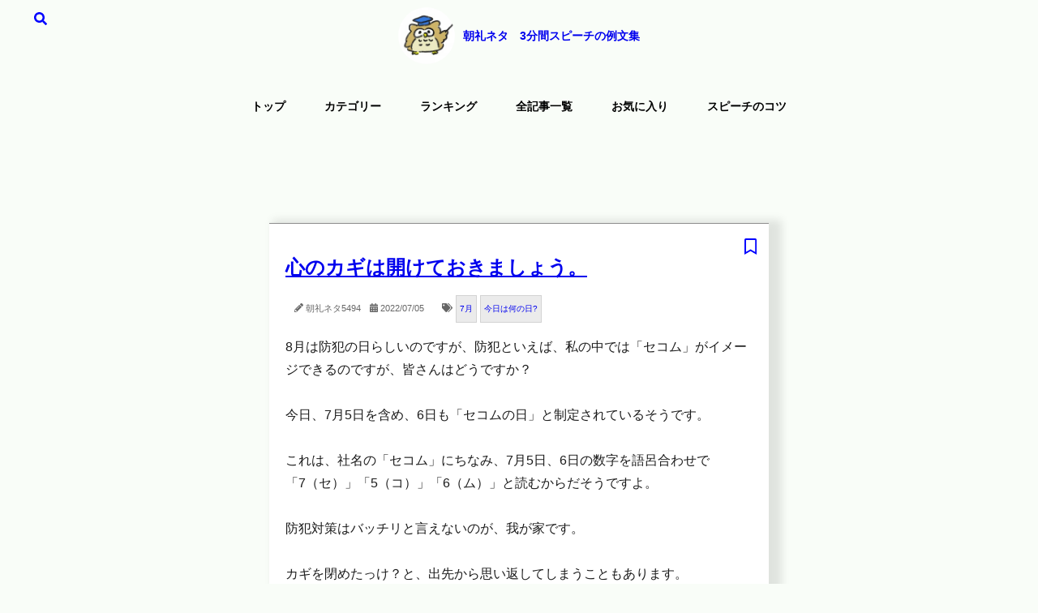

--- FILE ---
content_type: text/html; charset=UTF-8
request_url: https://3min-speech.jp/neta/5494/
body_size: 9755
content:
<!DOCTYPE html><html lang="ja"><head><meta charSet="utf-8"/><meta http-equiv="x-ua-compatible" content="ie=edge"/><meta name="viewport" content="width=device-width, initial-scale=1, shrink-to-fit=no"/><style data-href="/styles.a73ac91fc2ba12cb0870.css" id="gatsby-global-css">.ais-SearchBox-submit{display:none}.ais-SearchBox-input{height:40px;width:250px}.ais-SearchBox-reset{margin-left:.5em;display:none}@media screen and (max-width:768px){.ais-SearchBox-input{width:250px}}body{line-height:1.8em;margin:0;background-color:#f9fdf8;font-family:Helvetica Neue,Arial,Hiragino Kaku Gothic ProN,Hiragino Sans,Meiryo,sans-serif;color:#1c1c1c}.mt10{margin-top:10px}.mt20{margin-top:20px}.container{max-width:768px;margin:0 auto}.column{padding:0 20px}.column:nth-child(n+2){margin-top:30px}.tag{background-color:#ebebeb;padding:2px 4px;display:inline-block;margin-left:4px;font-size:10px;border:1px solid #d3d3d3}.relative{position:relative!important}.absolute{position:absolute!important}.title{font-size:14px;font-weight:700;padding:0;text-align:center;display:flex;justify-content:center;align-items:center}.header-img{height:70px;width:70px;border-radius:50%;margin-right:10px}.header-img,.header-span{display:inline-block}header a{text-decoration:none}nav{display:flex;justify-content:center;margin-bottom:24px}nav a{display:inline-block;text-decoration:none;padding:0 24px;font-weight:700;font-size:14px;color:#000}nav a:hover{text-decoration:underline;color:#000}.header-main{height:420px;background-image:url(/images/kokuban.jpg);background-position:50%;justify-content:center}.header-content,.header-main{display:flex;align-items:center}.header-content{flex-direction:column}.header-h1{color:#ccc;font-size:24px;font-weight:700;margin-bottom:16px}#form01{background-color:#fff;width:370px;height:50px;border:2px solid green}#form01 input{vertical-align:top;padding-left:10px;height:100%;box-sizing:border-box;background-color:transparent}#input01{width:300px;border:none;border-right:2px solid green}#submit01{width:70px;border:none;font-size:larger;cursor:pointer}.search-word{color:#fff;font-size:15px}.search-word a{color:#90ee8f;text-decoration:underline;padding:0 7px;font-weight:700}.search-category{display:block;width:200px;border:2px solid #72c02c;border-radius:20px;background-color:#fff;padding:7px;margin:10px 0;color:#2f4f4f;font-size:14px}.menu-btn{position:fixed;top:0;right:10px;display:flex;height:40px;width:40px;justify-content:center;align-items:center;z-index:90;background-color:#f9fdf8}.menu-btn span,.menu-btn span:after,.menu-btn span:before{content:"";display:block;height:2px;width:20px;border-radius:3px;background-color:#000;position:absolute}.menu-btn span:before{bottom:6px}.menu-btn span:after{top:6px}#menu-btn-check:checked~.menu-btn span{background-color:hsla(0,0%,100%,0);transition:.3s}#menu-btn-check:checked~.menu-btn span:before{bottom:0;transform:rotate(45deg);transition:.3s}#menu-btn-check:checked~.menu-btn span:after{top:0;transform:rotate(-45deg);transition:.3s}#menu-btn-check{display:none}.menu-content{width:100%;position:fixed;top:40px;left:100%;z-index:80;background-color:#f9fdf8}.menu-content ul{padding:0 10px}.menu-content ul li{border-bottom:1px solid #ccc;list-style:none}.menu-content ul li a{display:block;width:100%;font-size:15px;box-sizing:border-box;color:#000;text-decoration:none;padding:15px 15px 15px 30px;position:relative}.menu-content ul li a:hover{text-decoration:underline}.menu-content ul li a:before{content:"";width:7px;height:7px;border-top:2px solid #000;border-right:2px solid #000;transform:rotate(45deg);position:absolute;left:11px;top:22px}#menu-btn-check:checked~.menu-content{left:0}select::-ms-expand{display:none}select{-webkit-appearance:none;-moz-appearance:none;appearance:none;margin-bottom:20px;padding:7px 30px 7px 10px;font-size:93%;line-height:1.1em;border-radius:5px;border:none;background-image:url(/images/arrow-point-to-down.png);background-repeat:no-repeat;background-size:12px 10px;background-position:right 10px center;background-color:#bddfff}.main-h2{font-size:20px;margin:24px 0 16px}.main-h2,.main-h3{text-align:center;font-weight:400}.main-h3{font-size:16px}.content-card{width:45%;margin:16px auto 48px;background-color:#fff;padding:20px;border-top:1px solid #8d8d8d;box-shadow:10px 2px 10px 6px rgba(0,0,0,.1)}.content-card a:visited{color:#551a8b!important}.content-title{font-weight:700;color:#1b0fab;text-decoration:underline;font-size:18px}.content-date{font-size:15px;font-weight:700}.content-category{color:#1b0fab;background-color:#fec0ca;margin-left:8px}.content-text{font-size:16px}.readmore{display:block;text-align:center;width:180px;color:#000;font-size:14px;margin:0 auto;padding:5px 0;border:1px solid #8d8d8d}.readmore a{text-decoration:none;display:block}.readmore:hover{text-decoration:none;color:#fff;background:#d3d3d3}.pagenation{width:60%;margin:auto;display:flex;justify-content:space-around;align-items:center}.next,.prev{display:inline-block;color:#06f;font-weight:700;font-size:20px;text-decoration:underline}footer{background-color:#1a1a19;border-top:4px solid #72c02c;margin-top:80px;padding-bottom:48px}footer a{color:#fff}.footer-block{width:80%;margin:16px auto 0;border-bottom:1px solid #72c02c}.footer-block a{text-decoration:none}.footer-title{font-size:14px;font-weight:700;display:flex;justify-content:center;align-items:center}.footer-img{border-radius:50%;margin-right:16px}.footer-img,.footer-span{display:inline-block}.footer-h2{font-size:18px;padding:16px 0}.footer-h2,.footer-p{color:#f9ebd7;text-align:center}.footer-p{font-size:12px}.copyright{text-align:center}.copyright a{font-size:11px;color:#72c02c;text-decoration:none}.hamburger-menu{display:none}@media screen and (max-width:768px){.searchIcon{display:inline-block}.mbSpacer{padding-top:40px}.title{height:46px;position:fixed;text-align:center;background-color:#f9fdf8;width:100%;border-bottom:1px solid #ccc;margin-top:0;z-index:1}.header-main{padding-top:0}.header-img{height:40px;width:40px;border-radius:50%;margin-right:10px}.hamburger-menu{display:block}nav{display:none}.search-category{margin:5px 0}.header-main{height:340px}.title{font-size:11px}#form01{width:280px}#input01{width:220px}#submit01{width:60px}.search-word{font-size:12px}.content-card{width:85%}footer{margin-top:50px}.footer-title{font-size:12px}.qrcode{display:none}}.svg-inline--fa,svg:not(:root).svg-inline--fa{overflow:visible}.svg-inline--fa{display:inline-block;font-size:inherit;height:1em;vertical-align:-.125em}.svg-inline--fa.fa-lg{vertical-align:-.225em}.svg-inline--fa.fa-w-1{width:.0625em}.svg-inline--fa.fa-w-2{width:.125em}.svg-inline--fa.fa-w-3{width:.1875em}.svg-inline--fa.fa-w-4{width:.25em}.svg-inline--fa.fa-w-5{width:.3125em}.svg-inline--fa.fa-w-6{width:.375em}.svg-inline--fa.fa-w-7{width:.4375em}.svg-inline--fa.fa-w-8{width:.5em}.svg-inline--fa.fa-w-9{width:.5625em}.svg-inline--fa.fa-w-10{width:.625em}.svg-inline--fa.fa-w-11{width:.6875em}.svg-inline--fa.fa-w-12{width:.75em}.svg-inline--fa.fa-w-13{width:.8125em}.svg-inline--fa.fa-w-14{width:.875em}.svg-inline--fa.fa-w-15{width:.9375em}.svg-inline--fa.fa-w-16{width:1em}.svg-inline--fa.fa-w-17{width:1.0625em}.svg-inline--fa.fa-w-18{width:1.125em}.svg-inline--fa.fa-w-19{width:1.1875em}.svg-inline--fa.fa-w-20{width:1.25em}.svg-inline--fa.fa-pull-left{margin-right:.3em;width:auto}.svg-inline--fa.fa-pull-right{margin-left:.3em;width:auto}.svg-inline--fa.fa-border{height:1.5em}.svg-inline--fa.fa-li{width:2em}.svg-inline--fa.fa-fw{width:1.25em}.fa-layers svg.svg-inline--fa{bottom:0;left:0;margin:auto;position:absolute;right:0;top:0}.fa-layers{display:inline-block;height:1em;position:relative;text-align:center;vertical-align:-.125em;width:1em}.fa-layers svg.svg-inline--fa{transform-origin:center center}.fa-layers-counter,.fa-layers-text{display:inline-block;position:absolute;text-align:center}.fa-layers-text{left:50%;top:50%;transform:translate(-50%,-50%);transform-origin:center center}.fa-layers-counter{background-color:#ff253a;border-radius:1em;box-sizing:border-box;color:#fff;height:1.5em;line-height:1;max-width:5em;min-width:1.5em;overflow:hidden;padding:.25em;right:0;text-overflow:ellipsis;top:0;transform:scale(.25);transform-origin:top right}.fa-layers-bottom-right{bottom:0;right:0;top:auto;transform:scale(.25);transform-origin:bottom right}.fa-layers-bottom-left{bottom:0;left:0;right:auto;top:auto;transform:scale(.25);transform-origin:bottom left}.fa-layers-top-right{right:0;top:0;transform:scale(.25);transform-origin:top right}.fa-layers-top-left{left:0;right:auto;top:0;transform:scale(.25);transform-origin:top left}.fa-lg{font-size:1.33333em;line-height:.75em;vertical-align:-.0667em}.fa-xs{font-size:.75em}.fa-sm{font-size:.875em}.fa-1x{font-size:1em}.fa-2x{font-size:2em}.fa-3x{font-size:3em}.fa-4x{font-size:4em}.fa-5x{font-size:5em}.fa-6x{font-size:6em}.fa-7x{font-size:7em}.fa-8x{font-size:8em}.fa-9x{font-size:9em}.fa-10x{font-size:10em}.fa-fw{text-align:center;width:1.25em}.fa-ul{list-style-type:none;margin-left:2.5em;padding-left:0}.fa-ul>li{position:relative}.fa-li{left:-2em;position:absolute;text-align:center;width:2em;line-height:inherit}.fa-border{border:.08em solid #eee;border-radius:.1em;padding:.2em .25em .15em}.fa-pull-left{float:left}.fa-pull-right{float:right}.fa.fa-pull-left,.fab.fa-pull-left,.fal.fa-pull-left,.far.fa-pull-left,.fas.fa-pull-left{margin-right:.3em}.fa.fa-pull-right,.fab.fa-pull-right,.fal.fa-pull-right,.far.fa-pull-right,.fas.fa-pull-right{margin-left:.3em}.fa-spin{animation:fa-spin 2s linear infinite}.fa-pulse{animation:fa-spin 1s steps(8) infinite}@keyframes fa-spin{0%{transform:rotate(0deg)}to{transform:rotate(1turn)}}.fa-rotate-90{-ms-filter:"progid:DXImageTransform.Microsoft.BasicImage(rotation=1)";transform:rotate(90deg)}.fa-rotate-180{-ms-filter:"progid:DXImageTransform.Microsoft.BasicImage(rotation=2)";transform:rotate(180deg)}.fa-rotate-270{-ms-filter:"progid:DXImageTransform.Microsoft.BasicImage(rotation=3)";transform:rotate(270deg)}.fa-flip-horizontal{-ms-filter:"progid:DXImageTransform.Microsoft.BasicImage(rotation=0, mirror=1)";transform:scaleX(-1)}.fa-flip-vertical{transform:scaleY(-1)}.fa-flip-both,.fa-flip-horizontal.fa-flip-vertical,.fa-flip-vertical{-ms-filter:"progid:DXImageTransform.Microsoft.BasicImage(rotation=2, mirror=1)"}.fa-flip-both,.fa-flip-horizontal.fa-flip-vertical{transform:scale(-1)}:root .fa-flip-both,:root .fa-flip-horizontal,:root .fa-flip-vertical,:root .fa-rotate-90,:root .fa-rotate-180,:root .fa-rotate-270{filter:none}.fa-stack{display:inline-block;height:2em;position:relative;width:2.5em}.fa-stack-1x,.fa-stack-2x{bottom:0;left:0;margin:auto;position:absolute;right:0;top:0}.svg-inline--fa.fa-stack-1x{height:1em;width:1.25em}.svg-inline--fa.fa-stack-2x{height:2em;width:2.5em}.fa-inverse{color:#fff}.sr-only{border:0;clip:rect(0,0,0,0);height:1px;margin:-1px;overflow:hidden;padding:0;position:absolute;width:1px}.sr-only-focusable:active,.sr-only-focusable:focus{clip:auto;height:auto;margin:0;overflow:visible;position:static;width:auto}.svg-inline--fa .fa-primary{fill:var(--fa-primary-color,currentColor);opacity:1;opacity:var(--fa-primary-opacity,1)}.svg-inline--fa .fa-secondary{fill:var(--fa-secondary-color,currentColor)}.svg-inline--fa .fa-secondary,.svg-inline--fa.fa-swap-opacity .fa-primary{opacity:.4;opacity:var(--fa-secondary-opacity,.4)}.svg-inline--fa.fa-swap-opacity .fa-secondary{opacity:1;opacity:var(--fa-primary-opacity,1)}.svg-inline--fa mask .fa-primary,.svg-inline--fa mask .fa-secondary{fill:#000}.fad.fa-inverse{color:#fff}#fullOverlay{position:absolute;left:0;top:0;width:100%;height:100%;background:rgba(37,12,5,.5);z-index:2147483647}#fullOverlay .text{position:absolute;left:50%;top:50%;width:100%;transform:translate(-50%,-50%);color:#fafafa;font-size:30px;text-align:center;font-weight:700}</style><meta name="generator" content="Gatsby 2.29.2"/><link rel="sitemap" type="application/xml" href="/sitemap.xml"/><title data-react-helmet="true">【朝礼ネタ5494】 心のカギは開けておきましょう。 | 3分間スピーチの例文集</title><link data-react-helmet="true" rel="canonical" href="https://3min-speech.jp"/><meta data-react-helmet="true" name="description" content="【朝礼ネタ】 3分間スピーチ例文No5494:心のカギは開けておきましょう。"/><meta data-react-helmet="true" property="og:site_name" content="【朝礼ネタ】3分間スピーチの例文集"/><meta data-react-helmet="true" property="og:title" content="【朝礼ネタ5494】 心のカギは開けておきましょう。 | 3分間スピーチの例文集"/><meta data-react-helmet="true" property="og:description" content="【朝礼ネタ】 3分間スピーチ例文No5494:心のカギは開けておきましょう。"/><meta data-react-helmet="true" property="og:url" content="https://3min-speech.jp/neta/5494/"/><meta data-react-helmet="true" property="og:locale" content="ja_JP"/><meta data-react-helmet="true" property="og:image" content="https://3min-speech.jp/images/fukurou400_OGP.png"/><meta data-react-helmet="true" name="twitter:card" content="summary"/><meta data-react-helmet="true" name="twitter:creator" content="@3min_speech"/><meta data-react-helmet="true" name="twitter:title" content="【朝礼ネタ5494】 心のカギは開けておきましょう。 | 3分間スピーチの例文集"/><meta data-react-helmet="true" name="twitter:description" content="【朝礼ネタ】 3分間スピーチ例文No5494:心のカギは開けておきましょう。"/><meta data-react-helmet="true" name="twitter:image" content="https://3min-speech.jp/images/fukurou400_OGP.png"/><link rel="icon" href="/favicon-32x32.png?v=38f2740441333d4234e30cebe233e61a" type="image/png"/><link rel="manifest" href="/manifest.webmanifest" crossorigin="anonymous"/><meta name="theme-color" content="#663399"/><link rel="apple-touch-icon" sizes="48x48" href="/icons/icon-48x48.png?v=38f2740441333d4234e30cebe233e61a"/><link rel="apple-touch-icon" sizes="72x72" href="/icons/icon-72x72.png?v=38f2740441333d4234e30cebe233e61a"/><link rel="apple-touch-icon" sizes="96x96" href="/icons/icon-96x96.png?v=38f2740441333d4234e30cebe233e61a"/><link rel="apple-touch-icon" sizes="144x144" href="/icons/icon-144x144.png?v=38f2740441333d4234e30cebe233e61a"/><link rel="apple-touch-icon" sizes="192x192" href="/icons/icon-192x192.png?v=38f2740441333d4234e30cebe233e61a"/><link rel="apple-touch-icon" sizes="256x256" href="/icons/icon-256x256.png?v=38f2740441333d4234e30cebe233e61a"/><link rel="apple-touch-icon" sizes="384x384" href="/icons/icon-384x384.png?v=38f2740441333d4234e30cebe233e61a"/><link rel="apple-touch-icon" sizes="512x512" href="/icons/icon-512x512.png?v=38f2740441333d4234e30cebe233e61a"/><link as="script" rel="preload" href="/webpack-runtime-56f481d6a4c5e87fcc9d.js"/><link as="script" rel="preload" href="/framework-073c72e9d2e4c2490fcd.js"/><link as="script" rel="preload" href="/app-6c3c2ac255ef186e40f4.js"/><link as="script" rel="preload" href="/styles-7d4153d260c0197f0043.js"/><link as="script" rel="preload" href="/cb1608f2-e06d5aaa70a4db6e2cee.js"/><link as="script" rel="preload" href="/abd373e533515215bad775ff06144a0650788376-7701c0d3c42c23f65644.js"/><link as="script" rel="preload" href="/5a0c2e676479932a883ae4bfafab418493bf285b-2ad09314060b45292bdb.js"/><link as="script" rel="preload" href="/component---src-templates-blogpost-template-js-31a6499c2716de8360fe.js"/><link as="fetch" rel="preload" href="/page-data/neta/5494/page-data.json" crossorigin="anonymous"/><link as="fetch" rel="preload" href="/page-data/sq/d/2320790508.json" crossorigin="anonymous"/><link as="fetch" rel="preload" href="/page-data/app-data.json" crossorigin="anonymous"/></head><body><div id="___gatsby"><div style="outline:none" tabindex="-1" id="gatsby-focus-wrapper"><div><header><div style="display:inline-block;position:fixed;top:10px;left:10px;z-index:9999"><div class="modalSearch"><span style="position:absolute;left:10px;top:0;cursor:pointer;width:60px" class="searchIcon"><div style="text-align:center"><svg aria-hidden="true" focusable="false" data-prefix="fas" data-icon="search" class="svg-inline--fa fa-search fa-w-16 " role="img" xmlns="http://www.w3.org/2000/svg" viewBox="0 0 512 512" color="blue"><path fill="currentColor" d="M505 442.7L405.3 343c-4.5-4.5-10.6-7-17-7H372c27.6-35.3 44-79.7 44-128C416 93.1 322.9 0 208 0S0 93.1 0 208s93.1 208 208 208c48.3 0 92.7-16.4 128-44v16.3c0 6.4 2.5 12.5 7 17l99.7 99.7c9.4 9.4 24.6 9.4 33.9 0l28.3-28.3c9.4-9.4 9.4-24.6.1-34zM208 336c-70.7 0-128-57.2-128-128 0-70.7 57.2-128 128-128 70.7 0 128 57.2 128 128 0 70.7-57.2 128-128 128z"></path></svg></div></span></div></div><a href="/"><h1 class="title"><img class="header-img" src="/images/fukurou_150x150.jpg" alt="朝礼ネタ"/><span class="header-span">朝礼ネタ　3分間スピーチの例文集</span></h1></a>　<div class="hamburger-menu"><input type="checkbox" id="menu-btn-check"/><label for="menu-btn-check" class="menu-btn"><span></span></label><div class="menu-content"><ul><li><a href="/">トップ</a></li><li><a href="/category/">カテゴリー</a></li><li><a href="/ranking/">ランキング</a></li><li><a href="/sitemap/">全記事一覧</a></li><li><a href="/bookmarks/">お気に入り</a></li><li><a href="/how-to/">スピーチのコツ</a></li></ul></div></div><nav class="menu"><a href="/">トップ</a><a href="/category/">カテゴリー</a><a href="/ranking/">ランキング</a><a href="/sitemap/">全記事一覧</a><a href="/bookmarks/">お気に入り</a><a href="/how-to/">スピーチのコツ</a></nav></header><div class="mbSpacer"></div><main><div style="margin-top:20px;text-align:center" class="3min-item-top"><ins class="adsbygoogle" style="display:block" data-ad-client="ca-pub-2752198174177110" data-ad-slot="9856714075" data-ad-format="horizontal" data-full-width-responsive="false"></ins></div><article class="content-card relative"><a aria-current="page" class="" href="/neta/5494/"><h1>心のカギは開けておきましょう。</h1></a><span style="font-size:11px;color:#666"><span style="color:blue;font-size:16px;cursor:pointer"><span class="absolute" style="top:15px;right:15px;font-size:20px"><svg aria-hidden="true" focusable="false" data-prefix="far" data-icon="bookmark" class="svg-inline--fa fa-bookmark fa-w-12 " role="img" xmlns="http://www.w3.org/2000/svg" viewBox="0 0 384 512"><path fill="currentColor" d="M336 0H48C21.49 0 0 21.49 0 48v464l192-112 192 112V48c0-26.51-21.49-48-48-48zm0 428.43l-144-84-144 84V54a6 6 0 0 1 6-6h276c3.314 0 6 2.683 6 5.996V428.43z"></path></svg></span></span>　<span><svg aria-hidden="true" focusable="false" data-prefix="fas" data-icon="pencil-alt" class="svg-inline--fa fa-pencil-alt fa-w-16 " role="img" xmlns="http://www.w3.org/2000/svg" viewBox="0 0 512 512"><path fill="currentColor" d="M497.9 142.1l-46.1 46.1c-4.7 4.7-12.3 4.7-17 0l-111-111c-4.7-4.7-4.7-12.3 0-17l46.1-46.1c18.7-18.7 49.1-18.7 67.9 0l60.1 60.1c18.8 18.7 18.8 49.1 0 67.9zM284.2 99.8L21.6 362.4.4 483.9c-2.9 16.4 11.4 30.6 27.8 27.8l121.5-21.3 262.6-262.6c4.7-4.7 4.7-12.3 0-17l-111-111c-4.8-4.7-12.4-4.7-17.1 0zM124.1 339.9c-5.5-5.5-5.5-14.3 0-19.8l154-154c5.5-5.5 14.3-5.5 19.8 0s5.5 14.3 0 19.8l-154 154c-5.5 5.5-14.3 5.5-19.8 0zM88 424h48v36.3l-64.5 11.3-31.1-31.1L51.7 376H88v48z"></path></svg> 朝礼ネタ<!-- -->5494</span>　<svg aria-hidden="true" focusable="false" data-prefix="fas" data-icon="calendar-alt" class="svg-inline--fa fa-calendar-alt fa-w-14 " role="img" xmlns="http://www.w3.org/2000/svg" viewBox="0 0 448 512"><path fill="currentColor" d="M0 464c0 26.5 21.5 48 48 48h352c26.5 0 48-21.5 48-48V192H0v272zm320-196c0-6.6 5.4-12 12-12h40c6.6 0 12 5.4 12 12v40c0 6.6-5.4 12-12 12h-40c-6.6 0-12-5.4-12-12v-40zm0 128c0-6.6 5.4-12 12-12h40c6.6 0 12 5.4 12 12v40c0 6.6-5.4 12-12 12h-40c-6.6 0-12-5.4-12-12v-40zM192 268c0-6.6 5.4-12 12-12h40c6.6 0 12 5.4 12 12v40c0 6.6-5.4 12-12 12h-40c-6.6 0-12-5.4-12-12v-40zm0 128c0-6.6 5.4-12 12-12h40c6.6 0 12 5.4 12 12v40c0 6.6-5.4 12-12 12h-40c-6.6 0-12-5.4-12-12v-40zM64 268c0-6.6 5.4-12 12-12h40c6.6 0 12 5.4 12 12v40c0 6.6-5.4 12-12 12H76c-6.6 0-12-5.4-12-12v-40zm0 128c0-6.6 5.4-12 12-12h40c6.6 0 12 5.4 12 12v40c0 6.6-5.4 12-12 12H76c-6.6 0-12-5.4-12-12v-40zM400 64h-48V16c0-8.8-7.2-16-16-16h-32c-8.8 0-16 7.2-16 16v48H160V16c0-8.8-7.2-16-16-16h-32c-8.8 0-16 7.2-16 16v48H48C21.5 64 0 85.5 0 112v48h448v-48c0-26.5-21.5-48-48-48z"></path></svg> <span>2022/07/05</span>　<span>　<svg aria-hidden="true" focusable="false" data-prefix="fas" data-icon="tags" class="svg-inline--fa fa-tags fa-w-20 " role="img" xmlns="http://www.w3.org/2000/svg" viewBox="0 0 640 512"><path fill="currentColor" d="M497.941 225.941L286.059 14.059A48 48 0 0 0 252.118 0H48C21.49 0 0 21.49 0 48v204.118a48 48 0 0 0 14.059 33.941l211.882 211.882c18.744 18.745 49.136 18.746 67.882 0l204.118-204.118c18.745-18.745 18.745-49.137 0-67.882zM112 160c-26.51 0-48-21.49-48-48s21.49-48 48-48 48 21.49 48 48-21.49 48-48 48zm513.941 133.823L421.823 497.941c-18.745 18.745-49.137 18.745-67.882 0l-.36-.36L527.64 323.522c16.999-16.999 26.36-39.6 26.36-63.64s-9.362-46.641-26.36-63.64L331.397 0h48.721a48 48 0 0 1 33.941 14.059l211.882 211.882c18.745 18.745 18.745 49.137 0 67.882z"></path></svg><a href="/tag/july/"><span class="tag">7月</span></a><a href="/tag/what-day/"><span class="tag">今日は何の日?</span></a></span></span><span><p class="content-text">8月は防犯の日らしいのですが、防犯といえば、私の中では「セコム」がイメージできるのですが、皆さんはどうですか？<br/><br/>今日、7月5日を含め、6日も「セコムの日」と制定されているそうです。<br/><br/>これは、社名の「セコム」にちなみ、7月5日、6日の数字を語呂合わせで「7（セ）」「5（コ）」「6（ム）」と読むからだそうですよ。<br/><br/>防犯対策はバッチリと言えないのが、我が家です。<br/><br/>カギを閉めたっけ？と、出先から思い返してしまうこともあります。<br/><br/>そのたびに、家族がいれば安心できるのでしょうが、もしも家族が居るときに不審者が侵入してきたら、そう考えるとやはり対策はしっかりしなければなりませんね。<br/><br/>セコム株式会社への申し込みを依頼したくなる、そうしたきっかけになる日にもなりました。<br/><br/>私達の仕事も、顧客データを所持しているために、セキュリティソフトに頼っていますが、これもまた、わからないですよね。<br/><br/>ハッキングツールも新しいものが開発されていて、いたちごっこの繰り返しです。<br/><br/>しかし、セキュリティ強化は日々更新していかなければなりません。<br/><br/>私達も、気を引き締めて業務に励みましょう。<br/><br/>友達や家族に毎月の「防犯の日」と合わせて、7月5日・6日の「セコムの日」をお知らせしてみてください。<br/><br/>防犯や「安全安心」について、じっくりと話すきっかけにしてみてください。<br/><br/>ちょっとしたトリビアになるかもしれませんよ。<br/><br/>そして、みなさん笑顔で日々を過ごせるように心にはカギをかけないでくださいね。</p></span><span><div style="display:table;width:100%"><div style="display:table-cell"><a href="/neta/5495/"><svg aria-hidden="true" focusable="false" data-prefix="fas" data-icon="chevron-circle-left" class="svg-inline--fa fa-chevron-circle-left fa-w-16 " role="img" xmlns="http://www.w3.org/2000/svg" viewBox="0 0 512 512"><path fill="currentColor" d="M256 504C119 504 8 393 8 256S119 8 256 8s248 111 248 248-111 248-248 248zM142.1 273l135.5 135.5c9.4 9.4 24.6 9.4 33.9 0l17-17c9.4-9.4 9.4-24.6 0-33.9L226.9 256l101.6-101.6c9.4-9.4 9.4-24.6 0-33.9l-17-17c-9.4-9.4-24.6-9.4-33.9 0L142.1 239c-9.4 9.4-9.4 24.6 0 34z"></path></svg>前のネタ</a></div><div style="display:table-cell;text-align:right"><a href="/neta/5493/">次のネタ<svg aria-hidden="true" focusable="false" data-prefix="fas" data-icon="chevron-circle-right" class="svg-inline--fa fa-chevron-circle-right fa-w-16 " role="img" xmlns="http://www.w3.org/2000/svg" viewBox="0 0 512 512"><path fill="currentColor" d="M256 8c137 0 248 111 248 248S393 504 256 504 8 393 8 256 119 8 256 8zm113.9 231L234.4 103.5c-9.4-9.4-24.6-9.4-33.9 0l-17 17c-9.4 9.4-9.4 24.6 0 33.9L285.1 256 183.5 357.6c-9.4 9.4-9.4 24.6 0 33.9l17 17c9.4 9.4 24.6 9.4 33.9 0L369.9 273c9.4-9.4 9.4-24.6 0-34z"></path></svg></a></div></div><div class="mt20"><span style="font-size:smaller"><h2><span style="color:purple"><svg aria-hidden="true" focusable="false" data-prefix="fas" data-icon="link" class="svg-inline--fa fa-link fa-w-16 " role="img" xmlns="http://www.w3.org/2000/svg" viewBox="0 0 512 512"><path fill="currentColor" d="M326.612 185.391c59.747 59.809 58.927 155.698.36 214.59-.11.12-.24.25-.36.37l-67.2 67.2c-59.27 59.27-155.699 59.262-214.96 0-59.27-59.26-59.27-155.7 0-214.96l37.106-37.106c9.84-9.84 26.786-3.3 27.294 10.606.648 17.722 3.826 35.527 9.69 52.721 1.986 5.822.567 12.262-3.783 16.612l-13.087 13.087c-28.026 28.026-28.905 73.66-1.155 101.96 28.024 28.579 74.086 28.749 102.325.51l67.2-67.19c28.191-28.191 28.073-73.757 0-101.83-3.701-3.694-7.429-6.564-10.341-8.569a16.037 16.037 0 0 1-6.947-12.606c-.396-10.567 3.348-21.456 11.698-29.806l21.054-21.055c5.521-5.521 14.182-6.199 20.584-1.731a152.482 152.482 0 0 1 20.522 17.197zM467.547 44.449c-59.261-59.262-155.69-59.27-214.96 0l-67.2 67.2c-.12.12-.25.25-.36.37-58.566 58.892-59.387 154.781.36 214.59a152.454 152.454 0 0 0 20.521 17.196c6.402 4.468 15.064 3.789 20.584-1.731l21.054-21.055c8.35-8.35 12.094-19.239 11.698-29.806a16.037 16.037 0 0 0-6.947-12.606c-2.912-2.005-6.64-4.875-10.341-8.569-28.073-28.073-28.191-73.639 0-101.83l67.2-67.19c28.239-28.239 74.3-28.069 102.325.51 27.75 28.3 26.872 73.934-1.155 101.96l-13.087 13.087c-4.35 4.35-5.769 10.79-3.783 16.612 5.864 17.194 9.042 34.999 9.69 52.721.509 13.906 17.454 20.446 27.294 10.606l37.106-37.106c59.271-59.259 59.271-155.699.001-214.959z"></path></svg></span> 関連する朝礼ネタ</h2></span><div class="mt10"><a style="text-decoration:none" href="/neta/3881/"><svg aria-hidden="true" focusable="false" data-prefix="fas" data-icon="angle-right" class="svg-inline--fa fa-angle-right fa-w-8 " role="img" xmlns="http://www.w3.org/2000/svg" viewBox="0 0 256 512"><path fill="currentColor" d="M224.3 273l-136 136c-9.4 9.4-24.6 9.4-33.9 0l-22.6-22.6c-9.4-9.4-9.4-24.6 0-33.9l96.4-96.4-96.4-96.4c-9.4-9.4-9.4-24.6 0-33.9L54.3 103c9.4-9.4 24.6-9.4 33.9 0l136 136c9.5 9.4 9.5 24.6.1 34z"></path></svg> <!-- -->KYTである危険予知トレーニング…</a></div><div class="mt10"><a style="text-decoration:none" href="/neta/3896/"><svg aria-hidden="true" focusable="false" data-prefix="fas" data-icon="angle-right" class="svg-inline--fa fa-angle-right fa-w-8 " role="img" xmlns="http://www.w3.org/2000/svg" viewBox="0 0 256 512"><path fill="currentColor" d="M224.3 273l-136 136c-9.4 9.4-24.6 9.4-33.9 0l-22.6-22.6c-9.4-9.4-9.4-24.6 0-33.9l96.4-96.4-96.4-96.4c-9.4-9.4-9.4-24.6 0-33.9L54.3 103c9.4-9.4 24.6-9.4 33.9 0l136 136c9.5 9.4 9.5 24.6.1 34z"></path></svg> <!-- -->スーパーマンならぬ、スーパーウー…</a></div><div class="mt10"><a style="text-decoration:none" href="/neta/5504/"><svg aria-hidden="true" focusable="false" data-prefix="fas" data-icon="angle-right" class="svg-inline--fa fa-angle-right fa-w-8 " role="img" xmlns="http://www.w3.org/2000/svg" viewBox="0 0 256 512"><path fill="currentColor" d="M224.3 273l-136 136c-9.4 9.4-24.6 9.4-33.9 0l-22.6-22.6c-9.4-9.4-9.4-24.6 0-33.9l96.4-96.4-96.4-96.4c-9.4-9.4-9.4-24.6 0-33.9L54.3 103c9.4-9.4 24.6-9.4 33.9 0l136 136c9.5 9.4 9.5 24.6.1 34z"></path></svg> <!-- -->世界中でありがとうが聞かれる</a></div><div class="mt10"><a style="text-decoration:none" href="/neta/559/"><svg aria-hidden="true" focusable="false" data-prefix="fas" data-icon="angle-right" class="svg-inline--fa fa-angle-right fa-w-8 " role="img" xmlns="http://www.w3.org/2000/svg" viewBox="0 0 256 512"><path fill="currentColor" d="M224.3 273l-136 136c-9.4 9.4-24.6 9.4-33.9 0l-22.6-22.6c-9.4-9.4-9.4-24.6 0-33.9l96.4-96.4-96.4-96.4c-9.4-9.4-9.4-24.6 0-33.9L54.3 103c9.4-9.4 24.6-9.4 33.9 0l136 136c9.5 9.4 9.5 24.6.1 34z"></path></svg> <!-- -->手紙の良さを改めて実感</a></div><div class="mt10"><a style="text-decoration:none" href="/neta/563/"><svg aria-hidden="true" focusable="false" data-prefix="fas" data-icon="angle-right" class="svg-inline--fa fa-angle-right fa-w-8 " role="img" xmlns="http://www.w3.org/2000/svg" viewBox="0 0 256 512"><path fill="currentColor" d="M224.3 273l-136 136c-9.4 9.4-24.6 9.4-33.9 0l-22.6-22.6c-9.4-9.4-9.4-24.6 0-33.9l96.4-96.4-96.4-96.4c-9.4-9.4-9.4-24.6 0-33.9L54.3 103c9.4-9.4 24.6-9.4 33.9 0l136 136c9.5 9.4 9.5 24.6.1 34z"></path></svg> <!-- -->なぜ土用丑の日にウナギを食べるの…</a></div><div class="mt10"><a style="text-decoration:none" href="/neta/5498/"><svg aria-hidden="true" focusable="false" data-prefix="fas" data-icon="angle-right" class="svg-inline--fa fa-angle-right fa-w-8 " role="img" xmlns="http://www.w3.org/2000/svg" viewBox="0 0 256 512"><path fill="currentColor" d="M224.3 273l-136 136c-9.4 9.4-24.6 9.4-33.9 0l-22.6-22.6c-9.4-9.4-9.4-24.6 0-33.9l96.4-96.4-96.4-96.4c-9.4-9.4-9.4-24.6 0-33.9L54.3 103c9.4-9.4 24.6-9.4 33.9 0l136 136c9.5 9.4 9.5 24.6.1 34z"></path></svg> <!-- -->泣くことはストレス解消にもつなが…</a></div><div class="mt10"><a style="text-decoration:none" href="/neta/3880/"><svg aria-hidden="true" focusable="false" data-prefix="fas" data-icon="angle-right" class="svg-inline--fa fa-angle-right fa-w-8 " role="img" xmlns="http://www.w3.org/2000/svg" viewBox="0 0 256 512"><path fill="currentColor" d="M224.3 273l-136 136c-9.4 9.4-24.6 9.4-33.9 0l-22.6-22.6c-9.4-9.4-9.4-24.6 0-33.9l96.4-96.4-96.4-96.4c-9.4-9.4-9.4-24.6 0-33.9L54.3 103c9.4-9.4 24.6-9.4 33.9 0l136 136c9.5 9.4 9.5 24.6.1 34z"></path></svg> <!-- -->酷暑であるからこそ、より実践する…</a></div></div><div class="mt20" style="text-align:center;line-height:40px;margin-top:40px"><a style="text-decoration:_none" href="/"><span><img style="vertical-align:middle" width="32" src="/images/fukurou_150x150.jpg" alt="朝礼ネタトップ"/>トップページ</span></a></div></span></article><article class="content-card relative" style="background:"><div class="absolute" style="top:-17px;left:15px;background-color:#551A8B;color:white;width:68px;height:34px;font-size:12px;text-align:center;line-height:34px;border-radius:50%;font-weight:bold">お知らせ</div><div><h3>朝礼ネタ アプリ版 <span style="color:red">[New]</span></h3><div style="display:flex"><div><img width="60" src="/images/appicon.png"/></div><div style="margin-left:10px">Android、iOSに対応したスマホアプリをリリースしました。</div></div><div style="display:flex"><div><a href="https://play.google.com/store/apps/details?id=jp.speech_3min"><img width="140" alt="朝礼ネタ Androidアプリ" src="/images/btn-googleplay.png"/></a></div><div><a href="https://apps.apple.com/jp/app/id1550216211"><img width="140" alt="朝礼ネタ iOSアプリ" src="/images/btn-appstore.png"/></a></div></div><hr/><h3 style="margin-top:40px"><a target="_blank" rel="noreferrer" href="https://www.amazon.co.jp/gp/product/B07F8N2YGZ/ref=as_li_tl?ie=UTF8&amp;camp=247&amp;creative=1211&amp;creativeASIN=B07F8N2YGZ&amp;linkCode=as2&amp;tag=imayounaoto-22&amp;linkId=3f3cd84e5e48ba24e88334a9c7eb2c9f">朝礼ネタ 電子書籍のご紹介</a></h3><div style="display:flex"><div><a target="_blank" rel="noreferrer" href="https://www.amazon.co.jp/gp/product/B07F8N2YGZ/ref=as_li_tl?ie=UTF8&amp;camp=247&amp;creative=1211&amp;creativeASIN=B07F8N2YGZ&amp;linkCode=as2&amp;tag=imayounaoto-22&amp;linkId=3f3cd84e5e48ba24e88334a9c7eb2c9f"><img alt="朝礼ネタ" border="0" src="//ws-fe.amazon-adsystem.com/widgets/q?_encoding=UTF8&amp;MarketPlace=JP&amp;ASIN=B07F8N2YGZ&amp;ServiceVersion=20070822&amp;ID=AsinImage&amp;WS=1&amp;Format=_SL110_&amp;tag=imayounaoto-22"/></a></div><div style="margin-left:20px"><iframe src="https://rcm-fe.amazon-adsystem.com/e/cm?o=9&amp;p=21&amp;l=ur1&amp;category=kindleunlimited&amp;banner=178KN9KSS2XDCENS02G2&amp;f=ifr&amp;linkID=54f1be535eb857b491e614802d820003&amp;t=imayounaoto-22&amp;tracking_id=imayounaoto-22" width="125" height="125" scrolling="no" border="0" marginWidth="0" style="border:none" frameBorder="0"></iframe></div></div><div>掲載中の例文から人気ネタを集めました。 厳選ネタをじっくりと読みたい方にオススメです。<br/>スマホでもkindleアプリで読めますので是非ともご覧ください！<br/><span style="font-size:smaller"><a href="https://www.amazon.co.jp/kindle-dbs/hz/signup?tag=imayounaoto-22">★Unlimitedユーザーは全巻読み放題</a></span></div></div></article><div style="margin-top:20px;text-align:center" class="3min-bottom"><ins class="adsbygoogle" style="display:block" data-ad-client="ca-pub-2752198174177110" data-ad-slot="3299074360" data-ad-format="auto" data-full-width-responsive="true"></ins></div><div style="margin-top:20px;text-align:center" class="3min-link-unit"><ins class="adsbygoogle" style="display:block" data-ad-format="autorelaxed" data-ad-client="ca-pub-2752198174177110" data-ad-slot="6677392210"></ins></div><div class="mt20" style="text-align:center;line-height:40px;margin-top:40px"><a style="text-decoration:_none" href="/"><span><img style="vertical-align:middle" width="32" src="/images/fukurou_150x150.jpg" alt="朝礼ネタトップ"/>トップページ</span></a></div></main><footer><div class="footer-block"><a href="/"><h2 class="footer-title footer-h2"><img class="header-img footer-img" src="/images/fukurou_150x150.jpg" alt="朝礼ネタ"/><span class="footer-span">朝礼ネタ　3分間スピーチの例文集</span></h2></a><p class="footer-p">朝礼ネタに困っている人の強い味方！<br/>国内最大級のスピーチ例文を保有する、検索サービスです。</p><div style="color:white;display:flex;flex-direction:row;justify-content:center;font-size:12px"><div><ul style="list-style:none"><li><a href="/">・トップ</a></li><li><a href="/category/">・カテゴリー</a></li><li><a href="/about/">・サイトについて</a></li><li><a href="/bookmarks/">・お気に入り</a></li></ul></div><div><ul style="list-style:none"><li><a href="/ranking/">・ランキング</a></li><li><a href="/how-to/">・スピーチのコツ</a></li><li><a href="/sitemap/">・全記事一覧</a></li><li><a href="/contact/">・お問い合わせ</a></li></ul></div></div></div><p class="copyright"><a href="/">2025<!-- --> © 朝礼ネタ 3min-speech.jp</a></p></footer></div></div><div id="gatsby-announcer" style="position:absolute;top:0;width:1px;height:1px;padding:0;overflow:hidden;clip:rect(0, 0, 0, 0);white-space:nowrap;border:0" aria-live="assertive" aria-atomic="true"></div></div><script id="gatsby-script-loader">/*<![CDATA[*/window.pagePath="/neta/5494/";/*]]>*/</script><script id="gatsby-chunk-mapping">/*<![CDATA[*/window.___chunkMapping={"polyfill":["/polyfill-e9b296b7afede3b76ffa.js"],"app":["/app-6c3c2ac255ef186e40f4.js"],"component---cache-caches-gatsby-plugin-offline-app-shell-js":["/component---cache-caches-gatsby-plugin-offline-app-shell-js-fd4fb51a6fac1c18bdde.js"],"component---src-pages-404-js":["/component---src-pages-404-js-f9652d93da74f26dacf3.js"],"component---src-pages-about-js":["/component---src-pages-about-js-371210498b734508369c.js"],"component---src-pages-app-privacy-js":["/component---src-pages-app-privacy-js-d2fb28befa6edc95ffaf.js"],"component---src-pages-bookmarks-js":["/component---src-pages-bookmarks-js-f1cc9a0ec467a1df2ca5.js"],"component---src-pages-category-js":["/component---src-pages-category-js-48974255bc446e3d2120.js"],"component---src-pages-contact-js":["/component---src-pages-contact-js-00d0463377316916722c.js"],"component---src-pages-how-to-js":["/component---src-pages-how-to-js-c51249575cc77954ad78.js"],"component---src-pages-keywords-js":["/component---src-pages-keywords-js-7399f952547e5e9395c9.js"],"component---src-pages-ranking-js":["/component---src-pages-ranking-js-a1b3d9b74e973e984b5d.js"],"component---src-pages-search-js":["/component---src-pages-search-js-1a46058e2658c5bb923d.js"],"component---src-pages-sitemap-js":["/component---src-pages-sitemap-js-01ee19608567e24f0d69.js"],"component---src-templates-blogpost-template-js":["/component---src-templates-blogpost-template-js-31a6499c2716de8360fe.js"],"component---src-templates-keyword-template-js":["/component---src-templates-keyword-template-js-1b01bbe1cd07f3d0ec8b.js"],"component---src-templates-list-template-js":["/component---src-templates-list-template-js-58c3d2dab75703143e7d.js"],"component---src-templates-tag-template-js":["/component---src-templates-tag-template-js-e45f71d61fb670b794a1.js"]};/*]]>*/</script><script src="/polyfill-e9b296b7afede3b76ffa.js" nomodule=""></script><script src="/component---src-templates-blogpost-template-js-31a6499c2716de8360fe.js" async=""></script><script src="/5a0c2e676479932a883ae4bfafab418493bf285b-2ad09314060b45292bdb.js" async=""></script><script src="/abd373e533515215bad775ff06144a0650788376-7701c0d3c42c23f65644.js" async=""></script><script src="/cb1608f2-e06d5aaa70a4db6e2cee.js" async=""></script><script src="/styles-7d4153d260c0197f0043.js" async=""></script><script src="/app-6c3c2ac255ef186e40f4.js" async=""></script><script src="/framework-073c72e9d2e4c2490fcd.js" async=""></script><script src="/webpack-runtime-56f481d6a4c5e87fcc9d.js" async=""></script></body></html>

--- FILE ---
content_type: text/html; charset=utf-8
request_url: https://www.google.com/recaptcha/api2/aframe
body_size: 266
content:
<!DOCTYPE HTML><html><head><meta http-equiv="content-type" content="text/html; charset=UTF-8"></head><body><script nonce="c_gDqPdHWBWLBesWukAkmw">/** Anti-fraud and anti-abuse applications only. See google.com/recaptcha */ try{var clients={'sodar':'https://pagead2.googlesyndication.com/pagead/sodar?'};window.addEventListener("message",function(a){try{if(a.source===window.parent){var b=JSON.parse(a.data);var c=clients[b['id']];if(c){var d=document.createElement('img');d.src=c+b['params']+'&rc='+(localStorage.getItem("rc::a")?sessionStorage.getItem("rc::b"):"");window.document.body.appendChild(d);sessionStorage.setItem("rc::e",parseInt(sessionStorage.getItem("rc::e")||0)+1);localStorage.setItem("rc::h",'1768902910999');}}}catch(b){}});window.parent.postMessage("_grecaptcha_ready", "*");}catch(b){}</script></body></html>